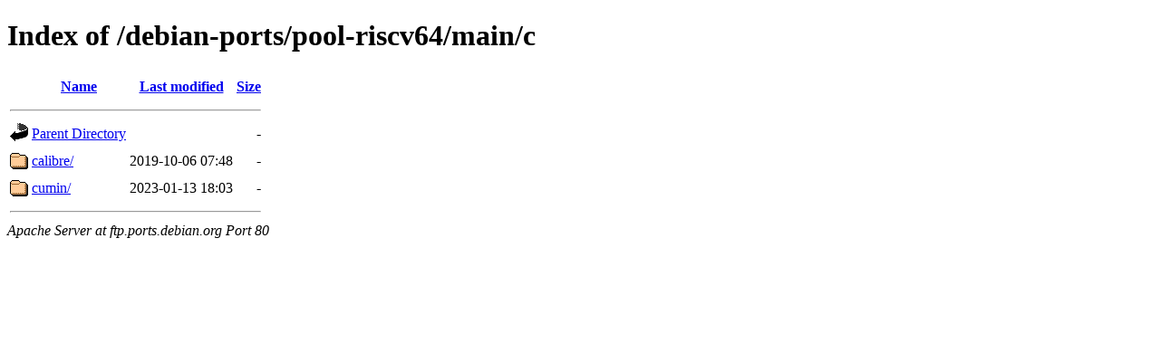

--- FILE ---
content_type: text/html;charset=UTF-8
request_url: http://ftp.ports.debian.org/debian-ports/pool-riscv64/main/c/?C=M;O=A
body_size: 488
content:
<!DOCTYPE HTML PUBLIC "-//W3C//DTD HTML 4.01//EN" "http://www.w3.org/TR/html4/strict.dtd">
<html>
 <head>
  <title>Index of /debian-ports/pool-riscv64/main/c</title>
 </head>
 <body>
<h1>Index of /debian-ports/pool-riscv64/main/c</h1>
  <table>
   <tr><th valign="top"><img src="/icons/blank.gif" alt="[ICO]"></th><th><a href="?C=N;O=A">Name</a></th><th><a href="?C=M;O=D">Last modified</a></th><th><a href="?C=S;O=A">Size</a></th></tr>
   <tr><th colspan="4"><hr></th></tr>
<tr><td valign="top"><img src="/icons/back.gif" alt="[PARENTDIR]"></td><td><a href="/debian-ports/pool-riscv64/main/">Parent Directory</a></td><td>&nbsp;</td><td align="right">  - </td></tr>
<tr><td valign="top"><img src="/icons/folder.gif" alt="[DIR]"></td><td><a href="calibre/">calibre/</a></td><td align="right">2019-10-06 07:48  </td><td align="right">  - </td></tr>
<tr><td valign="top"><img src="/icons/folder.gif" alt="[DIR]"></td><td><a href="cumin/">cumin/</a></td><td align="right">2023-01-13 18:03  </td><td align="right">  - </td></tr>
   <tr><th colspan="4"><hr></th></tr>
</table>
<address>Apache Server at ftp.ports.debian.org Port 80</address>
</body></html>
